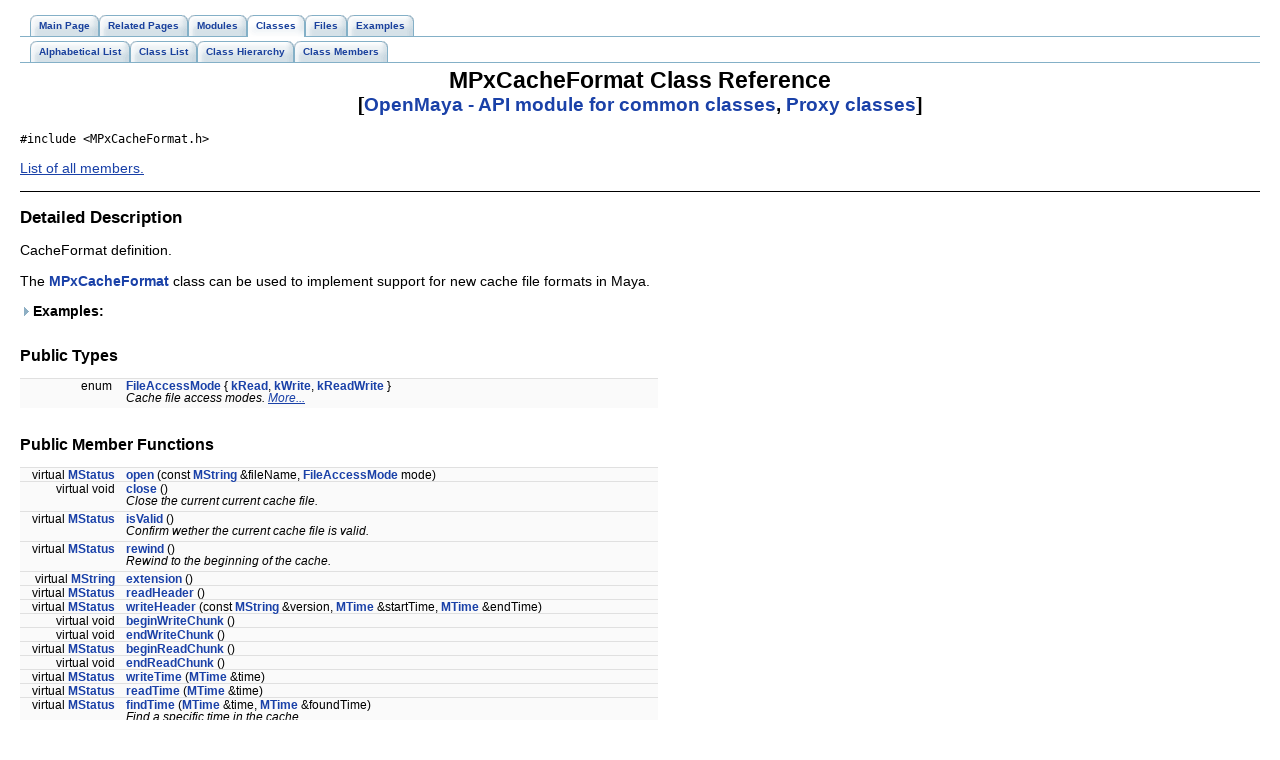

--- FILE ---
content_type: text/html
request_url: https://download.autodesk.com/us/maya/2011help/API/class_m_px_cache_format.html
body_size: 4888
content:
<!-- saved from url=(0024)http://docs.autodesk.com -->



<!DOCTYPE html PUBLIC "-//W3C//DTD XHTML 1.0 Transitional//EN"
    "http://www.w3.org/TR/xhtml1/DTD/xhtml1-transitional.dtd">
<html xmlns="http://www.w3.org/1999/xhtml">
<head>
<meta name="generator" content=
"HTML Tidy for Cygwin (vers 1st September 2004), see www.w3.org" />
<meta http-equiv="Content-Type" content=
"text/html; charset=us-ascii" />
<title>Maya API: MPxCacheFormat Class Reference</title>
<link href="stylesheetExternal.css" rel="stylesheet" type=
"text/css" />
<link href="tabs.css" rel="stylesheet" type="text/css" />
</head>
<body>
<!-- Generated by Doxygen 1.5.6 -->
<script type="text/javascript">
//<![CDATA[
<!--
function changeDisplayState (e){
  var num=this.id.replace(/[^[0-9]/g,'');
  var button=this.firstChild;
  var sectionDiv=document.getElementById('dynsection'+num);
  if (sectionDiv.style.display=='none'||sectionDiv.style.display==''){
    sectionDiv.style.display='block';
    button.src='open.gif';
  }else{
    sectionDiv.style.display='none';
    button.src='closed.gif';
  }
}
function initDynSections(){
  var divs=document.getElementsByTagName('div');
  var sectionCounter=1;
  for(var i=0;i<divs.length-1;i++){
    if(divs[i].className=='dynheader'&&divs[i+1].className=='dynsection'){
      var header=divs[i];
      var section=divs[i+1];
      var button=header.firstChild;
      if (button!='IMG'){
        divs[i].insertBefore(document.createTextNode(' '),divs[i].firstChild);
        button=document.createElement('img');
        divs[i].insertBefore(button,divs[i].firstChild);
      }
      header.style.cursor='pointer';
      header.onclick=changeDisplayState;
      header.id='dynheader'+sectionCounter;
      button.src='closed.gif';
      section.id='dynsection'+sectionCounter;
      section.style.display='none';
      section.style.marginLeft='14px';
      sectionCounter++;
    }
  }
}
window.onload = initDynSections;
-->
//]]>
</script>
<div class="navigation" id="top">
<div class="tabs">
<ul>
<li><a href="main.html"><span>Main&nbsp;Page</span></a></li>
<li><a href="pages.html"><span>Related&nbsp;Pages</span></a></li>
<li><a href="modules.html"><span>Modules</span></a></li>
<li class="current"><a href=
"classes.html"><span>Classes</span></a></li>
<li><a href="files.html"><span>Files</span></a></li>
<li><a href="examples.html"><span>Examples</span></a></li>
</ul>
</div>
<div class="tabs">
<ul>
<li><a href=
"classes.html"><span>Alphabetical&nbsp;List</span></a></li>
<li><a href="annotated.html"><span>Class&nbsp;List</span></a></li>
<li><a href=
"hierarchy.html"><span>Class&nbsp;Hierarchy</span></a></li>
<li><a href=
"functions.html"><span>Class&nbsp;Members</span></a></li>
</ul>
</div>
</div>
<div class="contents">
<h1>MPxCacheFormat Class Reference<br />
<small>[<a class="el" href="group___open_maya.html">OpenMaya - API
module for common classes</a>,&nbsp;<a class="el" href=
"group___m_px.html">Proxy classes</a>]</small></h1>
<!-- doxytag: class="MPxCacheFormat" --><code>#include
&lt;MPxCacheFormat.h&gt;</code>
<p><a href="class_m_px_cache_format-members.html">List of all
members.</a></p>
<hr />
<a name="_details" id="_details"></a>
<h2>Detailed Description</h2>
CacheFormat definition.
<p>The <a class="el" href="class_m_px_cache_format.html" title=
"CacheFormat definition.">MPxCacheFormat</a> class can be used to
implement support for new cache file formats in Maya. 
<!-- Reprocessed example --></p>
<div class="dynheader"><b>Examples:</b></div>
<div class="dynsection">
<dl compact="compact">
<dd>
<p><a class="el" href=
"_xml_geometry_cache_8cpp-example.html#_a0">XmlGeometryCache.cpp</a>.</p>
</dd>
</dl>
</div>
<table border="0" cellpadding="0" cellspacing="0">
<tr>
<td></td>
</tr>
<tr>
<td colspan="2"><br />
<h2>Public Types</h2>
</td>
</tr>
<tr>
<td class="memItemLeft" nowrap="nowrap" align="right" valign="top">
enum &nbsp;</td>
<td class="memItemRight" valign="bottom"><a class="el" href=
"class_m_px_cache_format.html#a7e261e9cc2905a1198dd147c402cd75">FileAccessMode</a>
{ <a class="el" href=
"class_m_px_cache_format.html#a7e261e9cc2905a1198dd147c402cd75c0bceb58b5b2cdbacb9a1c76659bb101">
kRead</a>, <a class="el" href=
"class_m_px_cache_format.html#a7e261e9cc2905a1198dd147c402cd752bc32449691c2539ce964fe35043f555">
kWrite</a>, <a class="el" href=
"class_m_px_cache_format.html#a7e261e9cc2905a1198dd147c402cd755e3b5765a318e666dbcf16ab47ffcb21">
kReadWrite</a> }</td>
</tr>
<tr>
<td class="mdescLeft">&nbsp;</td>
<td class="mdescRight">Cache file access modes. <a href=
"class_m_px_cache_format.html#a7e261e9cc2905a1198dd147c402cd75">More...</a><br />
</td>
</tr>
<tr>
<td colspan="2"><br />
<h2>Public Member Functions</h2>
</td>
</tr>
<tr>
<td class="memItemLeft" nowrap="nowrap" align="right" valign="top">
virtual <a class="el" href=
"class_m_status.html">MStatus</a>&nbsp;</td>
<td class="memItemRight" valign="bottom"><a class="el" href=
"class_m_px_cache_format.html#e37c575866a069e0eaf76cdb3b5e1a83">open</a>
(const <a class="el" href="class_m_string.html">MString</a>
&amp;fileName, <a class="el" href=
"class_m_px_cache_format.html#a7e261e9cc2905a1198dd147c402cd75">FileAccessMode</a>
mode)</td>
</tr>
<tr>
<td class="memItemLeft" nowrap="nowrap" align="right" valign="top">
<a class="anchor" name="d9ce029562ccb27e4a8629b1ca07b9bb" id=
"d9ce029562ccb27e4a8629b1ca07b9bb"></a>
<!-- doxytag: member="MPxCacheFormat::close" ref="d9ce029562ccb27e4a8629b1ca07b9bb" args="()" -->
virtual void&nbsp;</td>
<td class="memItemRight" valign="bottom"><a class="el" href=
"class_m_px_cache_format.html#d9ce029562ccb27e4a8629b1ca07b9bb">close</a>
()</td>
</tr>
<tr>
<td class="mdescLeft">&nbsp;</td>
<td class="mdescRight">Close the current current cache
file.<br /></td>
</tr>
<tr>
<td class="memItemLeft" nowrap="nowrap" align="right" valign="top">
<a class="anchor" name="0e915718dfdc6d6072f659bc1aeb0877"></a>
<!-- doxytag: member="MPxCacheFormat::isValid" ref="0e915718dfdc6d6072f659bc1aeb0877" args="()" -->
virtual <a class="el" href=
"class_m_status.html">MStatus</a>&nbsp;</td>
<td class="memItemRight" valign="bottom"><a class="el" href=
"class_m_px_cache_format.html#0e915718dfdc6d6072f659bc1aeb0877">isValid</a>
()</td>
</tr>
<tr>
<td class="mdescLeft">&nbsp;</td>
<td class="mdescRight">Confirm wether the current cache file is
valid.<br /></td>
</tr>
<tr>
<td class="memItemLeft" nowrap="nowrap" align="right" valign="top">
<a class="anchor" name="200e60435702080af5981c670440f971"></a>
<!-- doxytag: member="MPxCacheFormat::rewind" ref="200e60435702080af5981c670440f971" args="()" -->
virtual <a class="el" href=
"class_m_status.html">MStatus</a>&nbsp;</td>
<td class="memItemRight" valign="bottom"><a class="el" href=
"class_m_px_cache_format.html#200e60435702080af5981c670440f971">rewind</a>
()</td>
</tr>
<tr>
<td class="mdescLeft">&nbsp;</td>
<td class="mdescRight">Rewind to the beginning of the
cache.<br /></td>
</tr>
<tr>
<td class="memItemLeft" nowrap="nowrap" align="right" valign="top">
virtual <a class="el" href=
"class_m_string.html">MString</a>&nbsp;</td>
<td class="memItemRight" valign="bottom"><a class="el" href=
"class_m_px_cache_format.html#e7a7ac4f70a57444fa25b09e1328741e">extension</a>
()</td>
</tr>
<tr>
<td class="memItemLeft" nowrap="nowrap" align="right" valign="top">
virtual <a class="el" href=
"class_m_status.html">MStatus</a>&nbsp;</td>
<td class="memItemRight" valign="bottom"><a class="el" href=
"class_m_px_cache_format.html#90d1d212193b6dff9064ee1745661285">readHeader</a>
()</td>
</tr>
<tr>
<td class="memItemLeft" nowrap="nowrap" align="right" valign="top">
virtual <a class="el" href=
"class_m_status.html">MStatus</a>&nbsp;</td>
<td class="memItemRight" valign="bottom"><a class="el" href=
"class_m_px_cache_format.html#dcdf3c8c69972179b3c821193ab16bcc">writeHeader</a>
(const <a class="el" href="class_m_string.html">MString</a>
&amp;version, <a class="el" href="class_m_time.html">MTime</a>
&amp;startTime, <a class="el" href="class_m_time.html">MTime</a>
&amp;endTime)</td>
</tr>
<tr>
<td class="memItemLeft" nowrap="nowrap" align="right" valign="top">
virtual void&nbsp;</td>
<td class="memItemRight" valign="bottom"><a class="el" href=
"class_m_px_cache_format.html#43431e17e7c706cd5620b5177370d35a">beginWriteChunk</a>
()</td>
</tr>
<tr>
<td class="memItemLeft" nowrap="nowrap" align="right" valign="top">
virtual void&nbsp;</td>
<td class="memItemRight" valign="bottom"><a class="el" href=
"class_m_px_cache_format.html#f1c381e8d89efcda22709f2557619f04">endWriteChunk</a>
()</td>
</tr>
<tr>
<td class="memItemLeft" nowrap="nowrap" align="right" valign="top">
virtual <a class="el" href=
"class_m_status.html">MStatus</a>&nbsp;</td>
<td class="memItemRight" valign="bottom"><a class="el" href=
"class_m_px_cache_format.html#11c7edb725d73f6b87d0a22d2822076e">beginReadChunk</a>
()</td>
</tr>
<tr>
<td class="memItemLeft" nowrap="nowrap" align="right" valign="top">
virtual void&nbsp;</td>
<td class="memItemRight" valign="bottom"><a class="el" href=
"class_m_px_cache_format.html#f80f4f13121eee7162e6613e3fe8ac17">endReadChunk</a>
()</td>
</tr>
<tr>
<td class="memItemLeft" nowrap="nowrap" align="right" valign="top">
virtual <a class="el" href=
"class_m_status.html">MStatus</a>&nbsp;</td>
<td class="memItemRight" valign="bottom"><a class="el" href=
"class_m_px_cache_format.html#db168681b868ca997c9400fd94db99b0">writeTime</a>
(<a class="el" href="class_m_time.html">MTime</a> &amp;time)</td>
</tr>
<tr>
<td class="memItemLeft" nowrap="nowrap" align="right" valign="top">
virtual <a class="el" href=
"class_m_status.html">MStatus</a>&nbsp;</td>
<td class="memItemRight" valign="bottom"><a class="el" href=
"class_m_px_cache_format.html#7e1e6f9f1a607971f259e7fa129461fd">readTime</a>
(<a class="el" href="class_m_time.html">MTime</a> &amp;time)</td>
</tr>
<tr>
<td class="memItemLeft" nowrap="nowrap" align="right" valign="top">
<a class="anchor" name="4b8b2c7ba662aafdf2b42a825b4cdafb"></a>
<!-- doxytag: member="MPxCacheFormat::findTime" ref="4b8b2c7ba662aafdf2b42a825b4cdafb" args="(MTime &amp;time, MTime &amp;foundTime)" -->
virtual <a class="el" href=
"class_m_status.html">MStatus</a>&nbsp;</td>
<td class="memItemRight" valign="bottom"><a class="el" href=
"class_m_px_cache_format.html#4b8b2c7ba662aafdf2b42a825b4cdafb">findTime</a>
(<a class="el" href="class_m_time.html">MTime</a> &amp;time,
<a class="el" href="class_m_time.html">MTime</a>
&amp;foundTime)</td>
</tr>
<tr>
<td class="mdescLeft">&nbsp;</td>
<td class="mdescRight">Find a specific time in the
cache.<br /></td>
</tr>
<tr>
<td class="memItemLeft" nowrap="nowrap" align="right" valign="top">
<a class="anchor" name="711ffc0aaa90a10f9cd1824e10a1f3fa"></a>
<!-- doxytag: member="MPxCacheFormat::readNextTime" ref="711ffc0aaa90a10f9cd1824e10a1f3fa" args="(MTime &amp;foundTime)" -->
virtual <a class="el" href=
"class_m_status.html">MStatus</a>&nbsp;</td>
<td class="memItemRight" valign="bottom"><a class="el" href=
"class_m_px_cache_format.html#711ffc0aaa90a10f9cd1824e10a1f3fa">readNextTime</a>
(<a class="el" href="class_m_time.html">MTime</a>
&amp;foundTime)</td>
</tr>
<tr>
<td class="mdescLeft">&nbsp;</td>
<td class="mdescRight">Find the next time in the cache.<br /></td>
</tr>
<tr>
<td class="memItemLeft" nowrap="nowrap" align="right" valign="top">
<a class="anchor" name="92a029bb446ff9fb25d4c2fa540e8593"></a>
<!-- doxytag: member="MPxCacheFormat::readArraySize" ref="92a029bb446ff9fb25d4c2fa540e8593" args="()" -->
virtual unsigned&nbsp;</td>
<td class="memItemRight" valign="bottom"><a class="el" href=
"class_m_px_cache_format.html#92a029bb446ff9fb25d4c2fa540e8593">readArraySize</a>
()</td>
</tr>
<tr>
<td class="mdescLeft">&nbsp;</td>
<td class="mdescRight">Extract size information from the
cache.<br /></td>
</tr>
<tr>
<td class="memItemLeft" nowrap="nowrap" align="right" valign="top">
<a class="anchor" name="39c00c3e2a73a0f69d69f2e406aa8cd4"></a>
<!-- doxytag: member="MPxCacheFormat::writeDoubleArray" ref="39c00c3e2a73a0f69d69f2e406aa8cd4" args="(const MDoubleArray &amp;)" -->
virtual <a class="el" href=
"class_m_status.html">MStatus</a>&nbsp;</td>
<td class="memItemRight" valign="bottom"><a class="el" href=
"class_m_px_cache_format.html#39c00c3e2a73a0f69d69f2e406aa8cd4">writeDoubleArray</a>
(const <a class="el" href=
"class_m_double_array.html">MDoubleArray</a> &amp;)</td>
</tr>
<tr>
<td class="mdescLeft">&nbsp;</td>
<td class="mdescRight">Write data to the cache.<br /></td>
</tr>
<tr>
<td class="memItemLeft" nowrap="nowrap" align="right" valign="top">
<a class="anchor" name="4a2e67d18970432559d44fcb85808868"></a>
<!-- doxytag: member="MPxCacheFormat::readDoubleArray" ref="4a2e67d18970432559d44fcb85808868" args="(MDoubleArray &amp;, unsigned size)" -->
virtual <a class="el" href=
"class_m_status.html">MStatus</a>&nbsp;</td>
<td class="memItemRight" valign="bottom"><a class="el" href=
"class_m_px_cache_format.html#4a2e67d18970432559d44fcb85808868">readDoubleArray</a>
(<a class="el" href="class_m_double_array.html">MDoubleArray</a>
&amp;, unsigned size)</td>
</tr>
<tr>
<td class="mdescLeft">&nbsp;</td>
<td class="mdescRight">Read data from the cache.<br /></td>
</tr>
<tr>
<td class="memItemLeft" nowrap="nowrap" align="right" valign="top">
<a class="anchor" name="104a1abbb036861e5e7cb3452eed2913"></a>
<!-- doxytag: member="MPxCacheFormat::writeChannelName" ref="104a1abbb036861e5e7cb3452eed2913" args="(const MString &amp;name)" -->
virtual <a class="el" href=
"class_m_status.html">MStatus</a>&nbsp;</td>
<td class="memItemRight" valign="bottom"><a class="el" href=
"class_m_px_cache_format.html#104a1abbb036861e5e7cb3452eed2913">writeChannelName</a>
(const <a class="el" href="class_m_string.html">MString</a>
&amp;name)</td>
</tr>
<tr>
<td class="mdescLeft">&nbsp;</td>
<td class="mdescRight">Write a channel's name to the cache. Each
cached object is contained within a separate channel.<br /></td>
</tr>
<tr>
<td class="memItemLeft" nowrap="nowrap" align="right" valign="top">
<a class="anchor" name="a70b2c1f49ec06b42f8d9158874d122d" id=
"a70b2c1f49ec06b42f8d9158874d122d"></a>
<!-- doxytag: member="MPxCacheFormat::findChannelName" ref="a70b2c1f49ec06b42f8d9158874d122d" args="(const MString &amp;name)" -->
virtual <a class="el" href=
"class_m_status.html">MStatus</a>&nbsp;</td>
<td class="memItemRight" valign="bottom"><a class="el" href=
"class_m_px_cache_format.html#a70b2c1f49ec06b42f8d9158874d122d">findChannelName</a>
(const <a class="el" href="class_m_string.html">MString</a>
&amp;name)</td>
</tr>
<tr>
<td class="mdescLeft">&nbsp;</td>
<td class="mdescRight">Seek to a specific channel name in the
cache.<br /></td>
</tr>
<tr>
<td class="memItemLeft" nowrap="nowrap" align="right" valign="top">
<a class="anchor" name="d7d99c13fd07aa701a56f98f7af324a7" id=
"d7d99c13fd07aa701a56f98f7af324a7"></a>
<!-- doxytag: member="MPxCacheFormat::readChannelName" ref="d7d99c13fd07aa701a56f98f7af324a7" args="(MString &amp;name)" -->
virtual <a class="el" href=
"class_m_status.html">MStatus</a>&nbsp;</td>
<td class="memItemRight" valign="bottom"><a class="el" href=
"class_m_px_cache_format.html#d7d99c13fd07aa701a56f98f7af324a7">readChannelName</a>
(<a class="el" href="class_m_string.html">MString</a>
&amp;name)</td>
</tr>
<tr>
<td class="mdescLeft">&nbsp;</td>
<td class="mdescRight">Read the next channel name in the
cache.<br /></td>
</tr>
</table>
<hr />
<h2>Member Enumeration Documentation</h2>
<a class="anchor" name="a7e261e9cc2905a1198dd147c402cd75" id=
"a7e261e9cc2905a1198dd147c402cd75"></a>
<!-- doxytag: member="MPxCacheFormat::FileAccessMode" ref="a7e261e9cc2905a1198dd147c402cd75" args="" -->
<div class="memitem">
<div class="memproto">
<table class="memname">
<tr>
<td class="memname">enum <a class="el" href=
"class_m_px_cache_format.html#a7e261e9cc2905a1198dd147c402cd75">MPxCacheFormat::FileAccessMode</a></td>
</tr>
</table>
</div>
<div class="memdoc">
<p>Cache file access modes.</p>
<dl compact="compact">
<dt><b>Enumerator:</b></dt>
<dd>
<table border="0" cellspacing="2" cellpadding="0">
<tr>
<td valign="top"><em><a class="anchor" name=
"a7e261e9cc2905a1198dd147c402cd75c0bceb58b5b2cdbacb9a1c76659bb101"
id=
"a7e261e9cc2905a1198dd147c402cd75c0bceb58b5b2cdbacb9a1c76659bb101"></a><!-- doxytag: member="kRead" ref="a7e261e9cc2905a1198dd147c402cd75c0bceb58b5b2cdbacb9a1c76659bb101" args="" -->kRead</em>&nbsp;</td>
<td>read only</td>
</tr>
<tr>
<td valign="top"><em><a class="anchor" name=
"a7e261e9cc2905a1198dd147c402cd752bc32449691c2539ce964fe35043f555"
id=
"a7e261e9cc2905a1198dd147c402cd752bc32449691c2539ce964fe35043f555"></a><!-- doxytag: member="kWrite" ref="a7e261e9cc2905a1198dd147c402cd752bc32449691c2539ce964fe35043f555" args="" -->kWrite</em>&nbsp;</td>
<td>write only</td>
</tr>
<tr>
<td valign="top"><em><a class="anchor" name=
"a7e261e9cc2905a1198dd147c402cd755e3b5765a318e666dbcf16ab47ffcb21"
id=
"a7e261e9cc2905a1198dd147c402cd755e3b5765a318e666dbcf16ab47ffcb21"></a><!-- doxytag: member="kReadWrite" ref="a7e261e9cc2905a1198dd147c402cd755e3b5765a318e666dbcf16ab47ffcb21" args="" -->kReadWrite</em>&nbsp;</td>
<td>read and write (e.g. append, edit, etc.)</td>
</tr>
</table>
</dd>
</dl>
</div>
</div>
<hr />
<h2>Member Function Documentation</h2>
<a class="anchor" name="e37c575866a069e0eaf76cdb3b5e1a83" id=
"e37c575866a069e0eaf76cdb3b5e1a83"></a>
<!-- doxytag: member="MPxCacheFormat::open" ref="e37c575866a069e0eaf76cdb3b5e1a83" args="(const MString &amp;fileName, FileAccessMode mode)" -->
<div class="memitem">
<div class="memproto">
<table class="memname">
<tr>
<td class="memname">virtual <a class="el" href=
"class_m_status.html">MStatus</a> MPxCacheFormat::open</td>
<td>(</td>
<td class="paramtype">const <a class="el" href=
"class_m_string.html">MString</a> &amp;&nbsp;</td>
<td class="paramname"><em>fileName</em>,</td>
</tr>
<tr>
<td class="paramkey"></td>
<td></td>
<td class="paramtype"><a class="el" href=
"class_m_px_cache_format.html#a7e261e9cc2905a1198dd147c402cd75">FileAccessMode</a>&nbsp;</td>
<td class="paramname"><em>mode</em></td>
<td>&nbsp;</td>
</tr>
<tr>
<td></td>
<td>)</td>
<td></td>
<td></td>
<td><code>[virtual]</code></td>
</tr>
</table>
</div>
<div class="memdoc">
<p>Attempt to open the specified cache format. It is important that
this function only return success if the cache file is definitely
supported by this implementation.</p>
<dl compact="compact">
<dt><b>Parameters:</b></dt>
<dd>
<table border="0" cellspacing="2" cellpadding="0">
<tr>
<td valign="top"><tt>[in]</tt>&nbsp;</td>
<td valign="top"><em>fileName</em>&nbsp;</td>
<td>Name of the cache file to open</td>
</tr>
<tr>
<td valign="top"><tt>[in]</tt>&nbsp;</td>
<td valign="top"><em>mode</em>&nbsp;</td>
<td>Access mode for the cache file</td>
</tr>
</table>
</dd>
</dl>
<dl class="return" compact="compact">
<dt><b>Returns:</b></dt>
<dd>success if the cache file is supported.</dd>
</dl>
<!-- Reprocessed example -->
<div class="dynheader"><b>Examples:</b></div>
<div class="dynsection">
<dl compact="compact">
<dd><a class="el" href=
"_xml_geometry_cache_8cpp-example.html#a4">XmlGeometryCache.cpp</a>.</dd>
</dl>
</div>
</div>
</div>
<p><a class="anchor" name="e7a7ac4f70a57444fa25b09e1328741e" id=
"e7a7ac4f70a57444fa25b09e1328741e"></a>
<!-- doxytag: member="MPxCacheFormat::extension" ref="e7a7ac4f70a57444fa25b09e1328741e" args="()" --></p>
<div class="memitem">
<div class="memproto">
<table class="memname">
<tr>
<td class="memname">virtual <a class="el" href=
"class_m_string.html">MString</a> MPxCacheFormat::extension</td>
<td>(</td>
<td class="paramname"></td>
<td>&nbsp;)&nbsp;</td>
<td><code>[virtual]</code></td>
</tr>
</table>
</div>
<div class="memdoc">
<p>Provide the disk file extension for this format. This is not the
same as the format's key, which is used by the plugin to identify
itself. <!-- Reprocessed example --></p>
<div class="dynheader"><b>Examples:</b></div>
<div class="dynsection">
<dl compact="compact">
<dd><a class="el" href=
"_xml_geometry_cache_8cpp-example.html#a28">XmlGeometryCache.cpp</a>.</dd>
</dl>
</div>
</div>
</div>
<p><a class="anchor" name="90d1d212193b6dff9064ee1745661285"></a>
<!-- doxytag: member="MPxCacheFormat::readHeader" ref="90d1d212193b6dff9064ee1745661285" args="()" --></p>
<div class="memitem">
<div class="memproto">
<table class="memname">
<tr>
<td class="memname">virtual <a class="el" href=
"class_m_status.html">MStatus</a> MPxCacheFormat::readHeader</td>
<td>(</td>
<td class="paramname"></td>
<td>&nbsp;)&nbsp;</td>
<td><code>[virtual]</code></td>
</tr>
</table>
</div>
<div class="memdoc">
<p>Read the header from the current cache data file, and store any
data that may be required. <!-- Reprocessed example --></p>
<div class="dynheader"><b>Examples:</b></div>
<div class="dynsection">
<dl compact="compact">
<dd><a class="el" href=
"_xml_geometry_cache_8cpp-example.html#a6">XmlGeometryCache.cpp</a>.</dd>
</dl>
</div>
</div>
</div>
<p><a class="anchor" name="dcdf3c8c69972179b3c821193ab16bcc" id=
"dcdf3c8c69972179b3c821193ab16bcc"></a>
<!-- doxytag: member="MPxCacheFormat::writeHeader" ref="dcdf3c8c69972179b3c821193ab16bcc" args="(const MString &amp;version, MTime &amp;startTime, MTime &amp;endTime)" --></p>
<div class="memitem">
<div class="memproto">
<table class="memname">
<tr>
<td class="memname">virtual <a class="el" href=
"class_m_status.html">MStatus</a> MPxCacheFormat::writeHeader</td>
<td>(</td>
<td class="paramtype">const <a class="el" href=
"class_m_string.html">MString</a> &amp;&nbsp;</td>
<td class="paramname"><em>version</em>,</td>
</tr>
<tr>
<td class="paramkey"></td>
<td></td>
<td class="paramtype"><a class="el" href=
"class_m_time.html">MTime</a> &amp;&nbsp;</td>
<td class="paramname"><em>startTime</em>,</td>
</tr>
<tr>
<td class="paramkey"></td>
<td></td>
<td class="paramtype"><a class="el" href=
"class_m_time.html">MTime</a> &amp;&nbsp;</td>
<td class="paramname"><em>endTime</em></td>
<td>&nbsp;</td>
</tr>
<tr>
<td></td>
<td>)</td>
<td></td>
<td></td>
<td><code>[virtual]</code></td>
</tr>
</table>
</div>
<div class="memdoc">
<p>Write the header for the current cache. 
<!-- Reprocessed example --></p>
<div class="dynheader"><b>Examples:</b></div>
<div class="dynsection">
<dl compact="compact">
<dd><a class="el" href=
"_xml_geometry_cache_8cpp-example.html#a7">XmlGeometryCache.cpp</a>.</dd>
</dl>
</div>
</div>
</div>
<p><a class="anchor" name="43431e17e7c706cd5620b5177370d35a"></a>
<!-- doxytag: member="MPxCacheFormat::beginWriteChunk" ref="43431e17e7c706cd5620b5177370d35a" args="()" --></p>
<div class="memitem">
<div class="memproto">
<table class="memname">
<tr>
<td class="memname">virtual void
MPxCacheFormat::beginWriteChunk</td>
<td>(</td>
<td class="paramname"></td>
<td>&nbsp;)&nbsp;</td>
<td><code>[virtual]</code></td>
</tr>
</table>
</div>
<div class="memdoc">
<p>Perform any actions required prior to writing a chunk's
information. A chunk contains the cache information for a specfic
time, and may contain multiple channels. 
<!-- Reprocessed example --></p>
<div class="dynheader"><b>Examples:</b></div>
<div class="dynsection">
<dl compact="compact">
<dd><a class="el" href=
"_xml_geometry_cache_8cpp-example.html#a9">XmlGeometryCache.cpp</a>.</dd>
</dl>
</div>
</div>
</div>
<p><a class="anchor" name="f1c381e8d89efcda22709f2557619f04" id=
"f1c381e8d89efcda22709f2557619f04"></a>
<!-- doxytag: member="MPxCacheFormat::endWriteChunk" ref="f1c381e8d89efcda22709f2557619f04" args="()" --></p>
<div class="memitem">
<div class="memproto">
<table class="memname">
<tr>
<td class="memname">virtual void MPxCacheFormat::endWriteChunk</td>
<td>(</td>
<td class="paramname"></td>
<td>&nbsp;)&nbsp;</td>
<td><code>[virtual]</code></td>
</tr>
</table>
</div>
<div class="memdoc">
<p>Perform any actions required after writing a chunk's
information. A chunk contains the cache information for a specfic
time, and may contain multiple channels. 
<!-- Reprocessed example --></p>
<div class="dynheader"><b>Examples:</b></div>
<div class="dynsection">
<dl compact="compact">
<dd><a class="el" href=
"_xml_geometry_cache_8cpp-example.html#a10">XmlGeometryCache.cpp</a>.</dd>
</dl>
</div>
</div>
</div>
<p><a class="anchor" name="11c7edb725d73f6b87d0a22d2822076e"></a>
<!-- doxytag: member="MPxCacheFormat::beginReadChunk" ref="11c7edb725d73f6b87d0a22d2822076e" args="()" --></p>
<div class="memitem">
<div class="memproto">
<table class="memname">
<tr>
<td class="memname">virtual <a class="el" href=
"class_m_status.html">MStatus</a>
MPxCacheFormat::beginReadChunk</td>
<td>(</td>
<td class="paramname"></td>
<td>&nbsp;)&nbsp;</td>
<td><code>[virtual]</code></td>
</tr>
</table>
</div>
<div class="memdoc">
<p>Perform any actions required prior to reading a chunk's
information. A chunk contains the cache information for a specfic
time, and may contain multiple channels. 
<!-- Reprocessed example --></p>
<div class="dynheader"><b>Examples:</b></div>
<div class="dynsection">
<dl compact="compact">
<dd><a class="el" href=
"_xml_geometry_cache_8cpp-example.html#a11">XmlGeometryCache.cpp</a>.</dd>
</dl>
</div>
</div>
</div>
<p><a class="anchor" name="f80f4f13121eee7162e6613e3fe8ac17" id=
"f80f4f13121eee7162e6613e3fe8ac17"></a>
<!-- doxytag: member="MPxCacheFormat::endReadChunk" ref="f80f4f13121eee7162e6613e3fe8ac17" args="()" --></p>
<div class="memitem">
<div class="memproto">
<table class="memname">
<tr>
<td class="memname">virtual void MPxCacheFormat::endReadChunk</td>
<td>(</td>
<td class="paramname"></td>
<td>&nbsp;)&nbsp;</td>
<td><code>[virtual]</code></td>
</tr>
</table>
</div>
<div class="memdoc">
<p>Perform any actions required after reading a chunk's
information. A chunk contains the cache information for a specfic
time, and may contain multiple channels. 
<!-- Reprocessed example --></p>
<div class="dynheader"><b>Examples:</b></div>
<div class="dynsection">
<dl compact="compact">
<dd><a class="el" href=
"_xml_geometry_cache_8cpp-example.html#a12">XmlGeometryCache.cpp</a>.</dd>
</dl>
</div>
</div>
</div>
<p><a class="anchor" name="db168681b868ca997c9400fd94db99b0" id=
"db168681b868ca997c9400fd94db99b0"></a>
<!-- doxytag: member="MPxCacheFormat::writeTime" ref="db168681b868ca997c9400fd94db99b0" args="(MTime &amp;time)" --></p>
<div class="memitem">
<div class="memproto">
<table class="memname">
<tr>
<td class="memname">virtual <a class="el" href=
"class_m_status.html">MStatus</a> MPxCacheFormat::writeTime</td>
<td>(</td>
<td class="paramtype"><a class="el" href=
"class_m_time.html">MTime</a> &amp;&nbsp;</td>
<td class="paramname"><em>time</em></td>
<td>&nbsp;)&nbsp;</td>
<td><code>[virtual]</code></td>
</tr>
</table>
</div>
<div class="memdoc">
<p>Write the current time to the cache.</p>
<dl compact="compact">
<dt><b>Parameters:</b></dt>
<dd>
<table border="0" cellspacing="2" cellpadding="0">
<tr>
<td valign="top"><tt>[in]</tt>&nbsp;</td>
<td valign="top"><em>time</em>&nbsp;</td>
<td>Time to write.</td>
</tr>
</table>
</dd>
</dl>
<!-- Reprocessed example -->
<div class="dynheader"><b>Examples:</b></div>
<div class="dynsection">
<dl compact="compact">
<dd><a class="el" href=
"_xml_geometry_cache_8cpp-example.html#a13">XmlGeometryCache.cpp</a>.</dd>
</dl>
</div>
</div>
</div>
<p><a class="anchor" name="7e1e6f9f1a607971f259e7fa129461fd"></a>
<!-- doxytag: member="MPxCacheFormat::readTime" ref="7e1e6f9f1a607971f259e7fa129461fd" args="(MTime &amp;time)" --></p>
<div class="memitem">
<div class="memproto">
<table class="memname">
<tr>
<td class="memname">virtual <a class="el" href=
"class_m_status.html">MStatus</a> MPxCacheFormat::readTime</td>
<td>(</td>
<td class="paramtype"><a class="el" href=
"class_m_time.html">MTime</a> &amp;&nbsp;</td>
<td class="paramname"><em>time</em></td>
<td>&nbsp;)&nbsp;</td>
<td><code>[virtual]</code></td>
</tr>
</table>
</div>
<div class="memdoc">
<p>Read the current time from the cache.</p>
<dl compact="compact">
<dt><b>Parameters:</b></dt>
<dd>
<table border="0" cellspacing="2" cellpadding="0">
<tr>
<td valign="top"><tt>[out]</tt>&nbsp;</td>
<td valign="top"><em>time</em>&nbsp;</td>
<td>Variable to read the time value into.</td>
</tr>
</table>
</dd>
</dl>
<!-- Reprocessed example -->
<div class="dynheader"><b>Examples:</b></div>
<div class="dynsection">
<dl compact="compact">
<dd><a class="el" href=
"_xml_geometry_cache_8cpp-example.html#a14">XmlGeometryCache.cpp</a>.</dd>
</dl>
</div>
</div>
</div>
</div>
<hr size="1" />
<table width="100%">
<tr>
<td align="left"><small>Autodesk&reg; Maya&reg; 2011 &copy;
1997-2010 Autodesk, Inc. All rights reserved.</small></td>
<td align="right"><small>Generated with <a href=
"http://www.doxygen.org/index.html"><img height="24" src=
"../gfx/doxygenSmall.png" alt="doxygen" align="bottom" border=
"0" /></a> 1.5.6</small></td>
</tr>
</table>
<script type="text/javascript">
var gaJsHost = (("https:" == document.location.protocol) ? "https://ssl." : "http://www.");
document.write(unescape("%3Cscript src='" + gaJsHost + "google-analytics.com/ga.js' type='text/javascript'%3E%3C/script%3E"));
</script>
<script type="text/javascript">
try {
var pageTracker = _gat._getTracker("UA-2967772-176");
pageTracker._trackPageview();
} catch(err) {}</script>
</body>


</html>
